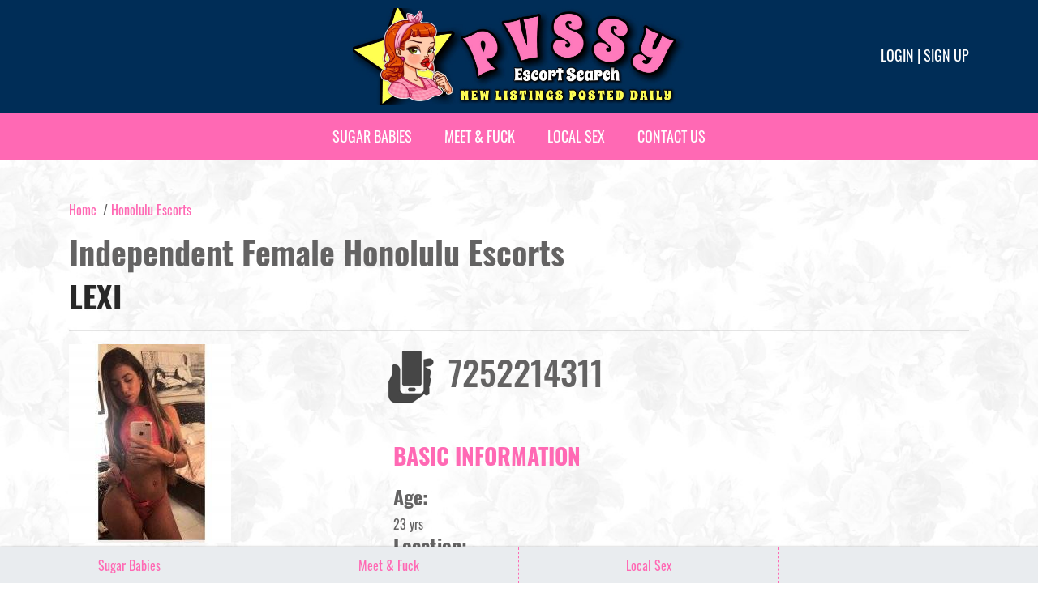

--- FILE ---
content_type: text/html; charset=UTF-8
request_url: https://www.pvssy.com/independent-female-escorts/1525558327
body_size: 5916
content:
<!DOCTYPE html>
<html lang="en">
<head>
	<meta charset="utf-8">
 
<meta name="viewport" content="width=device-width, initial-scale=1, maximum-scale=1, user-scalable=no">
  <meta name="description" content="Lexi is an Independent Female escort in Honolulu. who has Balck Eye, brown hair, and is 23 years old, Want to know more visit his profile.">
<meta name="keywords" content="pvssy.com">
<!--<meta name="author" content="Lexi Independent Female Escorts in Honolulu | 7252214311 - PVSSY">-->
<meta name="csrf-token" content="fn68IOUjL071m5CFKbsh7XxatU5rHt61G7Hnxn4n" />

<!-- FB Card data -->
<meta property="og:title" content="Lexi Independent Female Escorts in Honolulu | 7252214311 - PVSSY"/>
<meta property="og:type" content="article" />
<meta property="og:url" content="http://www.pvssy.com/" />
<meta property="og:image" content="http://pvssy.com/assets/frontendControl/images/banner-pvssy.jpg"/>
<meta property="og:site_name" content="Pvssy" />
<meta property="fb:app_id" content="167026570607059" />
<meta property="og:description" content="Lexi is an Independent Female escort in Honolulu. who has Balck Eye, brown hair, and is 23 years old, Want to know more visit his profile."/>
<meta property="article:author" content="https://www.facebook.com/pvssycom-167026570607059/" />
<meta property="article:publisher" content="https://www.facebook.com/pvssycom-167026570607059/" />

<!-- Twitter Card data -->
<meta name="twitter:card" content="summary_large_image">
<meta name="twitter:site" content="@pvssy">
<meta name="twitter:title" content="Lexi Independent Female Escorts in Honolulu | 7252214311 - PVSSY">
<meta name="twitter:description" content="Lexi is an Independent Female escort in Honolulu. who has Balck Eye, brown hair, and is 23 years old, Want to know more visit his profile.">
<meta name="twitter:creator" content="@pvssy">
<!-- Twitter summary card with large image must be at least 280x150px -->
<meta name="twitter:image:src" content="http://pvssy.com/assets/frontendControl/images/banner-pvssy.jpg">

<link rel="canonical" href="https://www.pvssy.com/independent-female-escorts/1525558327" />
<title>Lexi Independent Female Escorts in Honolulu | 7252214311 - PVSSY</title>
<link href="https://www.pvssy.com/assets/frontendControl/images/smallicon.png" rel="shortcut icon" />

<!-- Bootstrap Core CSS -->
 

<!-- Custom fonts for this template -->
 
<link media="all" type="text/css" rel="stylesheet" href="https://www.pvssy.com/assets/frontendControl/css/combine.css">

<link media="all" type="text/css" rel="stylesheet" href="https://www.pvssy.com/assets/frontendControl/css/owl.carousel.css">


<!--<link href="https://fonts.googleapis.com/css?family=Oswald:200,300,400,500,600,700" rel="stylesheet">-->
<!-- Custom styles for this template -->
 

<script src="https://www.pvssy.com/assets/frontendControl/vendor/js/jquery.min.js"></script> 
<script src="https://www.pvssy.com/assets/frontendControl/js/owl.carousel.min.js"></script> 
 <meta name="google-site-verification" content="8xgDZFGb-sTSktW27rCqd0eHt7axXjmn10wnF3DMqB8" />


<!-- Google tag (gtag.js) -->
<script async src="https://www.googletagmanager.com/gtag/js?id=G-NDD4X4DNC9"></script>
<script>
    window.dataLayer = window.dataLayer || [];
    function gtag(){dataLayer.push(arguments);}
    gtag('js', new Date());

    gtag('config', 'G-NDD4X4DNC9');
</script>

<!-- Masking -->
<!--<script src="https://www.pvssy.com/assets/frontendControl/js/jquery.maskedinput.js"></script>
 -->


</head>
<body class="">

          <!--------------------------------HEADER------------------------------------------->
            <header>
  <div class="container">
    <div class="full">
      <div class="logo"><a href="https://www.pvssy.com"> <img src="https://www.pvssy.com/assets/frontendControl/images/banner-pvssy.jpg" width="183" height="128" alt="Female Escorts PVSSY" title="Female Escorts PVSSY" /></a></div>
      <div class="social">
        <a href="#" onclick="window.open('https://twitter.com/pvssylasvegas/?url='+encodeURIComponent(location.href),'google-share-dialog','width=626,height=436');return false;"><img src="https://www.pvssy.com/assets/frontendControl/images/t.png" alt="twitter"></a>
        <a href="#" onclick="window.open('https://www.facebook.com/pvssylasvegas?url='+encodeURIComponent(location.href),'facebook-share-dialog','width=626,height=436');return false;"><img src="https://www.pvssy.com/assets/frontendControl/images/f.png" alt="facebook"></a>
                  <div class="log"> <a href="https://www.pvssy.com/login">Login |</a> <a href="https://www.pvssy.com/sign-up">Sign up</a> </div>
              </div>
    </div>
  </div>
</header>
<!-- MENU -->
<nav class="navbar navbar-expand-lg navbar-dark sticky-top">
  <div class="container">
    <div class="full">
      <button class="navbar-toggler navbar-toggler-right" type="button" data-toggle="collapse" data-target="#collapsibleNavbar"><i class="fas fa-bars"></i> MENU </button>
                <div class="logm"> <a href="https://www.pvssy.com/login">Login |</a> <a href="https://www.pvssy.com/sign-up">Sign up</a> </div>
              <!-- Menu links -->
      <div class="collapse navbar-collapse" id="collapsibleNavbar">
        <ul class="navbar-nav m-auto">
          

            <li class="nav-item"> <a class="nav-link SugarBabies" target="_blank" href="https://go.bushheel.com/5a8cba78-e9fb-4178-bb18-c3f769e60891">Sugar Babies</a> </li>
            <li class="nav-item"> <a class="nav-link" target="_blank" href="https://one.pushtrk.info/15GVms">Meet & Fuck</a> </li>
            <li class="nav-item"> <a class="nav-link" target="_blank" href="https://xtds.matchpings.com/beea03a8-8411-4e2a-ba09-1da418a863fa?source=header_menu&creative=local-sex">Local Sex</a> </li>
            <li class="nav-item"> <a class="nav-link" href="https://www.pvssy.com/contact-us">Contact Us</a> </li>
            
                  </ul>
      </div>
    </div>
  </div>
</nav>
<!-- MENU -->
	   
        <!--------------------------------HEADER------------------------------------------->
  
        <!-------------------------------- Content ------------------------------------------->
  
      
    <style type="text/css">

        .btn {

            padding: 7px 20px !important;

        }

        button {

            margin: 5px !important;

        }

        .breadcrumb-navigation > li {
            display: inline;
        }


        .breadcrumb-navigation li + li:before {
            padding: 4px;
            content: "/";
        }

    </style>



    <link media="all" type="text/css" rel="stylesheet" href="https://www.pvssy.com/assets/frontendControl/css/jquery.fancybox.min.css">


    <link media="all" type="text/css" rel="stylesheet" href="https://cdnjs.cloudflare.com/ajax/libs/font-awesome/4.7.0/css/font-awesome.css">




    <!--

---------------------------BODY----------------------------------

-->

    
    
    
    <div class="body innerbody ">

        <div class="container">


            <ol class="breadcrumb-navigation" itemscope itemtype="https://schema.org/BreadcrumbList"
                style="padding-left:0">
                <li itemprop="itemListElement" itemscope itemtype="https://schema.org/ListItem"><a
                            itemtype="https://schema.org/Thing" itemprop="item" href="https://www.pvssy.com/"><span
                                itemprop="name">Home</span></a>
                    <meta itemprop="position" content="1"/>

                <li itemprop="itemListElement" itemscope itemtype="https://schema.org/ListItem"><a
                            itemtype="https://schema.org/Thing" itemprop="item"
                            href="https://www.pvssy.com/escorts/honolulu/"><span itemprop="name">Honolulu Escorts</span>
                        <meta itemprop="position" content="2"/>
                    </a>

            </ol>


            <div class="full" style="margin-bottom:40px">

                
                
                
                <h1>Independent Female Honolulu Escorts</h1>

                <h2>Lexi </h2>

                <hr/>

                <div class="row">

                    <div class="col-md-4">

                                                                            

                        <img width="350" height="450" data-src="https://www.pvssy.com/uploads/advertisementImages/1525558327369.jpeg"
                             alt="Lexi - Independent Female  Honolulu Escort"
                             title="Honolulu Escorts"/>

                        <br/>

                        
                            <a class="btn btn-pink btn-sm"
                               href="sms:7252214311"><i
                                        class="fa fa-envelope"></i>Text</a>

                            <a class="btn btn-pink btn-sm"
                               href="tel:7252214311"><i
                                        class="fa fa-phone-volume"></i>call</a>

                        
                        
                            <button type="button" class="btn btn-pink btn-sm" data-toggle="modal"
                                    data-target="#favLogin"><i class="fa fa-heart"></i> FAV
                            </button>

                        
                        
                            <button type="button" class="btn btn-pink btn-sm" data-toggle="modal"
                                    data-target="#pleaseLogin"><i class="fa fa-flag"></i> Flag
                            </button>

                        
                        <a class="btn btn-pink btn-sm" target="_blank"
                           href="https://instable-easher.com/5a8cba78-e9fb-4178-bb18-c3f769e60891"
                           style="font-weight: 600;width: auto;">Sugar Babies</a>


                        <hr/>


                    </div>
                    <div class="col-md-8">
                        <div class="full profileDetail" style="padding-left:20px;min-height:200px;">

                            

                            
                                <div class="row">

                                    <h3 class="addPNo"><img width="70" height="100"
                                                            data-src="https://www.pvssy.com/assets/frontendControl/images/phone1.png"
                                                            alt="phone"> 7252214311</h3>

                                </div>

                            
                            <div class="row"><h3 class="subTitle"><strong>Basic Information</strong></h3></div>

                            <div class="row">


                                
                                    <div class="col-sm-6" align="left">

                                        <h4><strong>Age: </strong></h4>

                                        23 yrs

                                    </div>

                                
                            </div>

                            <div class="row">

                                
                                    <div class="col-sm-6" align="left">

                                        <h4><strong>Location: </strong></h4>

                                        Honolulu

                                    </div>

                                

                            </div>
                                                                                        <div class="row">
                                    <h3 class="subTitle"><strong></strong></h3>

                                    <div class="col-sm-12">

                                        5  May 2018


                                    </div>
                                </div>
                            
                        </div>
                    </div>
                </div>
            </div>


        </div>


        
            <div class="full">

                <h3 align="center">PHOTOS</h3>

                <div class="gallery_small">

                    
                                                                            
                        <div class="gallery_image_small">

                            <a data-fancybox="gallery" href="https://www.pvssy.com/uploads/advertisementImages/1525558327369.jpeg"><img
                                        data-src="https://www.pvssy.com/uploads/advertisementImages/1525558327369.jpeg"
                                        alt="Lexi - Independent Female  Honolulu Escorts"
                                        title="Honolulu Escorts"></a>

                            <!--<span>

                      <a  href="https://www.pvssy.com/uploads/advertisementImages/1525558327369.jpeg"><i class="fas fa-search-plus"></i></a>

                  </span>-->

                        </div>

                    
                                                                            
                        <div class="gallery_image_small">

                            <a data-fancybox="gallery" href="https://www.pvssy.com/uploads/advertisementImages/1525558327979.jpeg"><img
                                        data-src="https://www.pvssy.com/uploads/advertisementImages/1525558327979.jpeg"
                                        alt="Lexi - Independent Female  Honolulu Escorts"
                                        title="Honolulu Escorts"></a>

                            <!--<span>

                      <a  href="https://www.pvssy.com/uploads/advertisementImages/1525558327979.jpeg"><i class="fas fa-search-plus"></i></a>

                  </span>-->

                        </div>

                    
                                                                            
                        <div class="gallery_image_small">

                            <a data-fancybox="gallery" href="https://www.pvssy.com/uploads/advertisementImages/1525558327572.jpeg"><img
                                        data-src="https://www.pvssy.com/uploads/advertisementImages/1525558327572.jpeg"
                                        alt="Lexi - Independent Female  Honolulu Escorts"
                                        title="Honolulu Escorts"></a>

                            <!--<span>

                      <a  href="https://www.pvssy.com/uploads/advertisementImages/1525558327572.jpeg"><i class="fas fa-search-plus"></i></a>

                  </span>-->

                        </div>

                    
                </div>

            </div>

        


        

    </div>

    <div class="bottom-fixed-nav">
        <ul>
            <li><a target="_blank" href="https://instable-easher.com/5a8cba78-e9fb-4178-bb18-c3f769e60891">Sugar
                    Babies</a></li>
            <li><a target="_blank" href="https://one.pushtrk.info/15GVms">Meet &amp; Fuck</a></li>
            <li><a target="_blank" href="https://xtds.matchpings.com/beea03a8-8411-4e2a-ba09-1da418a863fa?source=advertisement&creative=local-sex">Local
                    Sex</a></li>
        </ul>
    </div>

    <div class="modal fade" id="sendEmail">

        <div class="modal-dialog">

            <form class="modal-content full" name="frmAddAdrertisement" id="frmAddAdrertisement"
                  action="https://www.pvssy.com/email-send" method="post">

                <input type="hidden" name="_token" value="fn68IOUjL071m5CFKbsh7XxatU5rHt61G7Hnxn4n">

                <!-- Modal Header -->

                <div class="modal-header full">

                    <h4 class="modal-title">Send Email</h4>

                    <button type="button" class="close" data-dismiss="modal">&times;</button>

                </div>

                <input type="hidden" name="terms[user_id]" id="user_id" value="17"/>

                <input type="hidden" class="form-control" name="terms[user_name]" id="user_name"
                       value="Kumkat" required="required"/>

                <input type="hidden" class="form-control" name="terms[title]" id="title"
                       value=""/>

                <input type="hidden" class="form-control" name="terms[advertisement_id]" id="advertisement_id"
                       value="31"/>

                <input type="hidden" class="form-control" name="terms[post_id]" id="post_id"
                       value="1525558327"/>

                <input type="hidden" class="form-control" name="terms[to_email]" id="to_email"
                       value=""/>

                <!-- Modal body -->

                <div class="modal-body full">

                    <div class="form-group">

                        <label>Name</label>

                        <input type="text" class="form-control" name="terms[name]" id="name" value=""
                               required="required" placeholder="Name"/>

                    </div>

                    <div class="form-group">

                        <label>Email</label>

                        <input type="email" class="form-control" name="terms[email]" id="email" value=""
                               required="required" placeholder="info@xyz.com"/>

                    </div>

                    <div class="form-group">

                        <label>Phone No.</label>

                        <input type="text" class="form-control" name="terms[phone]" id="phone"
                               value="" placeholder="Pnone Number" required="required"/>

                    </div>

                    <div class="form-group">

                        <label>Message</label>

                        <textarea name="terms[message]" id="message" class="form-control" placeholder="Your Message"
                                  required="required"></textarea>

                    </div>

                </div>

                <!-- Modal footer -->

                <div class="modal-footer full">

                    <button type="submit" class="btn btn-dark" name="btnSubmit" id="btnSubmit">Send</button>

                </div>

            </form>

        </div>

    </div>





    <div class="modal fade" id="flag">

        <div class="modal-dialog">

            <form class="modal-content full" name="frmAddAdrertisement" id="frmAddAdrertisement"
                  action="https://www.pvssy.com/submit-inappropriate" method="post">

                <input type="hidden" name="_token" value="fn68IOUjL071m5CFKbsh7XxatU5rHt61G7Hnxn4n">

                <!-- Modal Header -->

                <div class="modal-header full">

                    <h4 class="modal-title">Are you sure you want to flag this ad inappropriate?</h4>

                    <button type="button" class="close" data-dismiss="modal">&times;</button>

                </div>

                <input type="hidden" name="terms[user_id]" id="user_id" value=""/>

                <input type="hidden" class="form-control" name="terms[advertisement_id]" id="advertisement_id"
                       value="31"/>

                <input type="hidden" class="form-control" name="terms[post_id]" id="post_id"
                       value="1525558327"/>

                <!-- Modal body -->

                <!-- Modal footer -->

                <div class="modal-footer full">

                    <button type="button" class="btn btn-light close" data-dismiss="modal">No</button>

                    <button type="submit" class="btn btn-dark" name="btnSubmit" id="btnSubmit">Yes</button>

                </div>

            </form>

        </div>

    </div>



    <div class="modal fade" id="fav_model">

        <div class="modal-dialog">

            <form class="modal-content full" name="frmAddFavourites" id="frmAddFavourites"
                  action="https://www.pvssy.com/submit-favourites" method="post">

                <input type="hidden" name="_token" value="fn68IOUjL071m5CFKbsh7XxatU5rHt61G7Hnxn4n">

                <!-- Modal Header -->

                <div class="modal-header full">

                    <h4 class="modal-title">Are you sure you want to add to favourites?</h4>

                    <button type="button" class="close" data-dismiss="modal">&times;</button>

                </div>

                <input type="hidden" name="terms[user_id]" id="user_id" value=""/>

                <input type="hidden" class="form-control" name="terms[advertisement_id]" id="advertisement_id"
                       value="31"/>

                <input type="hidden" class="form-control" name="terms[post_id]" id="post_id"
                       value="1525558327"/>

                <!-- Modal body -->

                <!-- Modal footer -->

                <div class="modal-footer full">

                    <button type="button" class="btn btn-light close" data-dismiss="modal">No</button>

                    <button type="submit" class="btn btn-dark" name="btnSubmit" id="addFavorite_btn">Yes</button>

                </div>

            </form>

        </div>

    </div>



    <div class="modal fade" id="remove_fav_model">

        <div class="modal-dialog">

            <form class="modal-content full" name="frmDeleteFavourites" id="frmDeleteFavourites"
                  action="https://www.pvssy.com/delete-favourites" method="post">

                <input type="hidden" name="_token" value="fn68IOUjL071m5CFKbsh7XxatU5rHt61G7Hnxn4n">

                <!-- Modal Header -->

                <div class="modal-header full">

                    <h4 class="modal-title">Are you sure you want to remove from your favourites?</h4>

                    <button type="button" class="close" data-dismiss="modal">&times;</button>

                </div>

                <input type="hidden" name="terms[user_id]" id="user_id" value=""/>

                <input type="hidden" class="form-control" name="terms[advertisement_id]" id="advertisement_id"
                       value="31"/>

                <input type="hidden" class="form-control" name="terms[post_id]" id="post_id"
                       value="1525558327"/>

                <!-- Modal body -->

                <!-- Modal footer -->

                <div class="modal-footer full">

                    <button type="button" class="btn btn-light close" data-dismiss="modal">No</button>

                    <button type="submit" class="btn btn-dark" name="btnSubmit" id="removefav_btn">Yes</button>

                </div>

            </form>

        </div>

    </div>





    <div class="modal fade" id="pleaseLogin">

        <div class="modal-dialog">

            <div class="modal-content full">

                <div class="modal-header full">

                    <h4 class="modal-title">Please login to flag this ad inappropriate !</h4>

                    <button type="button" class="close" data-dismiss="modal">&times;</button>

                </div>

                <!-- Modal footer -->

                <div class="modal-footer full">

                    <button type="button" class="btn btn-light close" data-dismiss="modal">Maybe later</button>

                    <a href="https://www.pvssy.com/login" class="btn btn-dark" name="btnSubmit" id="btnSubmit">Yes, login</a>

                </div>

            </div>

        </div>

    </div>



    <div class="modal fade" id="favLogin">

        <div class="modal-dialog">

            <div class="modal-content full">

                <div class="modal-header full">

                    <h4 class="modal-title">Please login to add to favourites !</h4>

                    <button type="button" class="close" data-dismiss="modal">&times;</button>

                </div>

                <!-- Modal footer -->

                <div class="modal-footer full">

                    <button type="button" class="btn btn-light close" data-dismiss="modal">Maybe later</button>

                    <a href="https://www.pvssy.com/login" class="btn btn-dark" name="btnSubmit" id="btnSubmit">Yes, login</a>

                </div>

            </div>

        </div>

    </div>





    <script src="https://www.pvssy.com/assets/frontendControl/vendor/js/jquery.min.js"></script>

    <script src="https://www.pvssy.com/assets/frontendControl/js/cookie.js"></script>

    <script src="https://cdnjs.cloudflare.com/ajax/libs/jquery-validate/1.17.0/jquery.validate.min.js"></script>

    <script src="https://www.pvssy.com/assets/frontendControl/js/jquery.fancybox.min.js"></script>




    <script type="text/javascript">

        ;(function ($) {


            $.fn.unveil = function (threshold, callback) {


                var $w = $(window),

                    th = threshold || 0,

                    retina = window.devicePixelRatio > 1,

                    attrib = retina ? "data-src-retina" : "data-src",

                    images = this,

                    loaded;


                this.one("unveil", function () {

                    var source = this.getAttribute(attrib);

                    source = source || this.getAttribute("data-src");

                    if (source) {

                        this.setAttribute("src", source);

                        if (typeof callback === "function") callback.call(this);

                    }

                });


                function unveil() {

                    var inview = images.filter(function () {

                        var $e = $(this);

                        if ($e.is(":hidden")) return;


                        var wt = $w.scrollTop(),

                            wb = wt + $w.height(),

                            et = $e.offset().top,

                            eb = et + $e.height();


                        return eb >= wt - th && et <= wb + th;

                    });


                    loaded = inview.trigger("unveil");

                    images = images.not(loaded);

                }


                $w.on("scroll.unveil resize.unveil lookup.unveil", unveil);


                unveil();


                return this;


            };


        })(window.jQuery || window.Zepto);


        $(document).ready(function () {

            $("img").unveil(300);
        });


        $(document).ready(function () {

            let adid = "1525558327";
            let vp = Cookies.get('visitedpage');
            console.log(vp);
            if (vp == undefined) {
                Cookies.set('visitedpage', adid, {expires: 2});
            } else {
                if (!vp.includes(adid)) {
                    vp = vp + ',' + adid;
                    Cookies.set('visitedpage', vp, {expires: 2});
                } else {
                    vp = vp.replace(adid + ',', '');
                    console.log(vp);
                    vp = vp + ',' + adid;
                    Cookies.set('visitedpage', vp, {expires: 2});
                }
            }

            $('#addFavorite_btn').on('click', function () {

                $('#fav_model').hide();

            });


            $('#removefav_btn').on('click', function () {

                $('#remove_fav_model').hide();

            });

            $('.btnPlay').click(function () {

                $('video').trigger('pause');

                $('.vsec .gallery_image_small').removeClass('play');

                var vid = $(this).next('video')[0];

                vid.play();

                $(this).closest('.gallery_image_small').addClass('play');

            });


            $('video').click(function () {

                if (!$(this)[0].paused) {

                    $('video').trigger('pause');

                    $('.vsec .gallery_image_small').removeClass('play');

                }

            });

        });


        function getRecentlyViewed(ajaxUrl, data) {
            $.ajaxSetup({
                headers: {
                    'X-CSRF-TOKEN': $('meta[name="csrf-token"]').attr('content')
                }
            });
            $.ajax({
                type: "POST",
                url: ajaxUrl,
                data: data,
                dataType: "json",
                processData: false,
                success: function (data) {
                    if (data.allads != '') {
                        $('.recently-viewed').html(data.allads);
                    }
                },
                error: function (data) {
                    console.log(data);
                }
            });
        }

        $(document).ready(function () {
            let vp = Cookies.get('visitedpage');
            let adid = "1525558327";
            if (vp != undefined) {
                var strURL = "https://www.pvssy.com/cookie-setting";
                var data = "cookie=" + vp + "&ads=" + adid;
                getRecentlyViewed(strURL, data);
            }
        })

        $(window).load(function () {
            //$('.SugarBabies')[0].click();
            //window.open('https://instable-easher.com/5a8cba78-e9fb-4178-bb18-c3f769e60891', '_blank');
            //window.focus();
        });

    </script>



    <style>

        .loaction-name {

            float: left;

            width: 100%;

            text-transform: uppercase;

            text-align: center;

            font-size: 18px;

        }

    </style>

   
      <!-------------------------------- Content ------------------------------------------->
          <!--footer start-->
            <footer>
  <div class="container">
  <div class="footer_left"> 
  </div>
    <div class="footer_right">
      <p>
      <a href="/privacy-policy" target="_blank">Terms & condition</a>
      </p>
      © Copyright pvssy.com 2025. All rights reserved. 
    </div>
  </div>
</footer>
     
  <!--<div class="overlay"></div>                
     <div class="notice-poup"><div class="inner-content"><p>This website serves as a platform for user-submitted advertisements. We do not assume any responsibility for the content of these ads. We have no affiliation or collaboration with any individuals who post ads on this website. We are not an escort agency.</p>

    <p>We strongly advise exercising caution when meeting strangers from online and when sending money or engaging in financial transactions before meeting in person. Avoid the scams.</p>

    <p><label for="isagreed"> <input type="checkbox" id="isagreed" name="isagreed">I am of legal age in my local jurisdiction and I have read and accept the terms and conditions listed here and in the <a href="/privacy-policy" target="_blank">Terms & Conditions</a> of Use.</label></p>
    <div class="text-center"><button class="btn btn-pink">Enter Website</button></div>
    </div>
  </div> -->
    <script>
  $(document).ready(function(){

    $('.notice-poup button').click(function(){
      if($('.notice-poup input').prop('checked')){
         Cookies.set('agreed', 1, { expires: 30 });
         $('.notice-poup').hide();
         $('.overlay').hide();
      } else {
        alert('Please select the checkbox first and then click on the button!');
      }
     

    });
});
</script>

        <!--footer end-->  
     
  <!-- Bootstrap core JavaScript --> 

<script src="https://www.pvssy.com/assets/frontendControl/vendor/js/bootstrap.bundle.min.js"></script>
  
<script>(function(){function c(){var b=a.contentDocument||a.contentWindow.document;if(b){var d=b.createElement('script');d.innerHTML="window.__CF$cv$params={r:'9a12cecbff71618d',t:'MTc2MzU4NzgxNg=='};var a=document.createElement('script');a.src='/cdn-cgi/challenge-platform/scripts/jsd/main.js';document.getElementsByTagName('head')[0].appendChild(a);";b.getElementsByTagName('head')[0].appendChild(d)}}if(document.body){var a=document.createElement('iframe');a.height=1;a.width=1;a.style.position='absolute';a.style.top=0;a.style.left=0;a.style.border='none';a.style.visibility='hidden';document.body.appendChild(a);if('loading'!==document.readyState)c();else if(window.addEventListener)document.addEventListener('DOMContentLoaded',c);else{var e=document.onreadystatechange||function(){};document.onreadystatechange=function(b){e(b);'loading'!==document.readyState&&(document.onreadystatechange=e,c())}}}})();</script></body>
</html>


--- FILE ---
content_type: text/html; charset=UTF-8
request_url: https://www.pvssy.com/cookie-setting
body_size: 826
content:
{"allads":"<br><br>\n\t<h4>Recently Viewed <\/h4>\n\t<div class=\"adsScrollOuter\">\n    <div class=\"adsScroll\">\n\n         \n\n         \t \n \n \n         <a href=\"https:\/\/www.pvssy.com\/independent-female-escorts\/1525558327\" class=\"model-girl\">\n\n            \n            \n            \n      <div class=\"imageWrap Female\">\n\n            <div class=\"girl_image\">\n\n               <img data-src=\"https:\/\/www.pvssy.com\/uploads\/advertisementImages\/194x240\/1525558327369.jpeg\" alt=\"Lexi\"> \n               <!--<div class=\"caption\">\n\n                  <div class=\"caption_in\">VIEW PROFILE<\/div>\n\n               <\/div> -->\n\n            <\/div>\n\n            <div class=\"profile-name\">\n\n        <div class=\"profile_lft\">\n\n          <h3 class=\"name\">\n\n            <span>Lexi<\/span>              <!--\t\n             \n\n         <\/h3>\n\n          <!--<div class=\"location colorb\">Honolulu Hawaii<\/div> -->\n\n          <!--<h3 class=\"age\">23 Years old<\/h3> -->\n\n        <\/div>\n\n        <div class=\"profile_rgt\">\n\n        <!--<h3 class=\"views\">7067<\/h3><br><h3 class=\"views\">Views<\/h3><h3 class=\"age\">Age 23<\/h3>-->\n        23\n        \n         <!-- <div class=\"pCount\"><img data-src=\"\/assets\/frontendControl\/images\/photo-camera.svg\"><span class=\"colorb\">3<\/span><\/div>\n\n          <div class=\"vCount\"><img data-src=\"\/assets\/frontendControl\/images\/youtube.svg\"><span class=\"colorb\">0<\/span><\/div> -->\n\n        \n        \n\n        <\/div>\n\n      <\/div>\n\n      <\/div>\n\n      <\/a>\n\n            <\/div>\n       <\/div>\n        "}

--- FILE ---
content_type: application/javascript; charset=UTF-8
request_url: https://www.pvssy.com/cdn-cgi/challenge-platform/h/g/scripts/jsd/cc251d99e06e/main.js?
body_size: 4400
content:
window._cf_chl_opt={UxxT8:'g'};~function(C4,H,K,m,i,T,Q,O){C4=P,function(x,s,CA,C3,y,n){for(CA={x:460,s:448,y:471,n:488,B:437,v:519,d:477,k:454,E:517,J:513,f:502},C3=P,y=x();!![];)try{if(n=-parseInt(C3(CA.x))/1+-parseInt(C3(CA.s))/2*(parseInt(C3(CA.y))/3)+parseInt(C3(CA.n))/4*(-parseInt(C3(CA.B))/5)+-parseInt(C3(CA.v))/6*(-parseInt(C3(CA.d))/7)+-parseInt(C3(CA.k))/8+-parseInt(C3(CA.E))/9*(parseInt(C3(CA.J))/10)+parseInt(C3(CA.f))/11,s===n)break;else y.push(y.shift())}catch(B){y.push(y.shift())}}(C,600505),H=this||self,K=H[C4(511)],m={},m[C4(419)]='o',m[C4(487)]='s',m[C4(482)]='u',m[C4(427)]='z',m[C4(402)]='n',m[C4(464)]='I',m[C4(435)]='b',i=m,H[C4(489)]=function(x,s,y,B,Cn,CM,CR,C9,J,F,z,L,I,D){if(Cn={x:444,s:459,y:507,n:483,B:441,v:440,d:483,k:440,E:456,J:451,f:406,F:492,z:505},CM={x:514,s:406,y:469},CR={x:424,s:423,y:466,n:520},C9=C4,null===s||s===void 0)return B;for(J=o(s),x[C9(Cn.x)][C9(Cn.s)]&&(J=J[C9(Cn.y)](x[C9(Cn.x)][C9(Cn.s)](s))),J=x[C9(Cn.n)][C9(Cn.B)]&&x[C9(Cn.v)]?x[C9(Cn.d)][C9(Cn.B)](new x[(C9(Cn.k))](J)):function(j,CC,V){for(CC=C9,j[CC(CM.x)](),V=0;V<j[CC(CM.s)];j[V]===j[V+1]?j[CC(CM.y)](V+1,1):V+=1);return j}(J),F='nAsAaAb'.split('A'),F=F[C9(Cn.E)][C9(Cn.J)](F),z=0;z<J[C9(Cn.f)];L=J[z],I=X(x,s,L),F(I)?(D=I==='s'&&!x[C9(Cn.F)](s[L]),C9(Cn.z)===y+L?E(y+L,I):D||E(y+L,s[L])):E(y+L,I),z++);return B;function E(j,V,C8){C8=P,Object[C8(CR.x)][C8(CR.s)][C8(CR.y)](B,V)||(B[V]=[]),B[V][C8(CR.n)](j)}},T=C4(494)[C4(408)](';'),Q=T[C4(456)][C4(451)](T),H[C4(432)]=function(x,s,Cv,CP,y,n,B,v){for(Cv={x:468,s:406,y:406,n:503,B:520,v:478},CP=C4,y=Object[CP(Cv.x)](s),n=0;n<y[CP(Cv.s)];n++)if(B=y[n],B==='f'&&(B='N'),x[B]){for(v=0;v<s[y[n]][CP(Cv.y)];-1===x[B][CP(Cv.n)](s[y[n]][v])&&(Q(s[y[n]][v])||x[B][CP(Cv.B)]('o.'+s[y[n]][v])),v++);}else x[B]=s[y[n]][CP(Cv.v)](function(k){return'o.'+k})},O=function(CY,CV,Cj,CD,Cl,Cu,s,y,n){return CY={x:504,s:509},CV={x:439,s:439,y:439,n:520,B:439,v:443,d:439,k:418,E:418,J:439},Cj={x:406},CD={x:407},Cl={x:406,s:418,y:424,n:423,B:466,v:424,d:423,k:424,E:423,J:466,f:407,F:520,z:407,b:520,L:407,I:520,l:439,D:439,j:423,V:407,Y:407,h:520,G:439,S:443},Cu=C4,s=String[Cu(CY.x)],y={'h':function(B,CL){return CL={x:472,s:418},null==B?'':y.g(B,6,function(d,Cp){return Cp=P,Cp(CL.x)[Cp(CL.s)](d)})},'g':function(B,E,J,Cg,F,z,L,I,D,j,V,Y,G,S,U,C0,C1,C2){if(Cg=Cu,B==null)return'';for(z={},L={},I='',D=2,j=3,V=2,Y=[],G=0,S=0,U=0;U<B[Cg(Cl.x)];U+=1)if(C0=B[Cg(Cl.s)](U),Object[Cg(Cl.y)][Cg(Cl.n)][Cg(Cl.B)](z,C0)||(z[C0]=j++,L[C0]=!0),C1=I+C0,Object[Cg(Cl.v)][Cg(Cl.d)][Cg(Cl.B)](z,C1))I=C1;else{if(Object[Cg(Cl.k)][Cg(Cl.E)][Cg(Cl.J)](L,I)){if(256>I[Cg(Cl.f)](0)){for(F=0;F<V;G<<=1,S==E-1?(S=0,Y[Cg(Cl.F)](J(G)),G=0):S++,F++);for(C2=I[Cg(Cl.z)](0),F=0;8>F;G=G<<1.72|1&C2,E-1==S?(S=0,Y[Cg(Cl.F)](J(G)),G=0):S++,C2>>=1,F++);}else{for(C2=1,F=0;F<V;G=C2|G<<1.77,E-1==S?(S=0,Y[Cg(Cl.b)](J(G)),G=0):S++,C2=0,F++);for(C2=I[Cg(Cl.L)](0),F=0;16>F;G=G<<1.52|1.92&C2,E-1==S?(S=0,Y[Cg(Cl.I)](J(G)),G=0):S++,C2>>=1,F++);}D--,0==D&&(D=Math[Cg(Cl.l)](2,V),V++),delete L[I]}else for(C2=z[I],F=0;F<V;G=C2&1|G<<1,E-1==S?(S=0,Y[Cg(Cl.b)](J(G)),G=0):S++,C2>>=1,F++);I=(D--,0==D&&(D=Math[Cg(Cl.D)](2,V),V++),z[C1]=j++,String(C0))}if(I!==''){if(Object[Cg(Cl.y)][Cg(Cl.j)][Cg(Cl.J)](L,I)){if(256>I[Cg(Cl.L)](0)){for(F=0;F<V;G<<=1,S==E-1?(S=0,Y[Cg(Cl.F)](J(G)),G=0):S++,F++);for(C2=I[Cg(Cl.V)](0),F=0;8>F;G=G<<1|1&C2,S==E-1?(S=0,Y[Cg(Cl.b)](J(G)),G=0):S++,C2>>=1,F++);}else{for(C2=1,F=0;F<V;G=C2|G<<1.09,E-1==S?(S=0,Y[Cg(Cl.I)](J(G)),G=0):S++,C2=0,F++);for(C2=I[Cg(Cl.Y)](0),F=0;16>F;G=G<<1.63|1.07&C2,E-1==S?(S=0,Y[Cg(Cl.h)](J(G)),G=0):S++,C2>>=1,F++);}D--,0==D&&(D=Math[Cg(Cl.G)](2,V),V++),delete L[I]}else for(C2=z[I],F=0;F<V;G=G<<1.27|C2&1,S==E-1?(S=0,Y[Cg(Cl.b)](J(G)),G=0):S++,C2>>=1,F++);D--,0==D&&V++}for(C2=2,F=0;F<V;G=1.21&C2|G<<1.5,E-1==S?(S=0,Y[Cg(Cl.F)](J(G)),G=0):S++,C2>>=1,F++);for(;;)if(G<<=1,E-1==S){Y[Cg(Cl.h)](J(G));break}else S++;return Y[Cg(Cl.S)]('')},'j':function(B,Cw){return Cw=Cu,null==B?'':''==B?null:y.i(B[Cw(Cj.x)],32768,function(d,CX){return CX=Cw,B[CX(CD.x)](d)})},'i':function(B,E,J,Co,F,z,L,I,D,j,V,Y,G,S,U,C0,C2,C1){for(Co=Cu,F=[],z=4,L=4,I=3,D=[],Y=J(0),G=E,S=1,j=0;3>j;F[j]=j,j+=1);for(U=0,C0=Math[Co(CV.x)](2,2),V=1;V!=C0;C1=Y&G,G>>=1,G==0&&(G=E,Y=J(S++)),U|=V*(0<C1?1:0),V<<=1);switch(U){case 0:for(U=0,C0=Math[Co(CV.s)](2,8),V=1;C0!=V;C1=G&Y,G>>=1,G==0&&(G=E,Y=J(S++)),U|=V*(0<C1?1:0),V<<=1);C2=s(U);break;case 1:for(U=0,C0=Math[Co(CV.y)](2,16),V=1;C0!=V;C1=Y&G,G>>=1,G==0&&(G=E,Y=J(S++)),U|=(0<C1?1:0)*V,V<<=1);C2=s(U);break;case 2:return''}for(j=F[3]=C2,D[Co(CV.n)](C2);;){if(S>B)return'';for(U=0,C0=Math[Co(CV.B)](2,I),V=1;C0!=V;C1=G&Y,G>>=1,G==0&&(G=E,Y=J(S++)),U|=(0<C1?1:0)*V,V<<=1);switch(C2=U){case 0:for(U=0,C0=Math[Co(CV.s)](2,8),V=1;V!=C0;C1=Y&G,G>>=1,0==G&&(G=E,Y=J(S++)),U|=V*(0<C1?1:0),V<<=1);F[L++]=s(U),C2=L-1,z--;break;case 1:for(U=0,C0=Math[Co(CV.x)](2,16),V=1;V!=C0;C1=G&Y,G>>=1,G==0&&(G=E,Y=J(S++)),U|=(0<C1?1:0)*V,V<<=1);F[L++]=s(U),C2=L-1,z--;break;case 2:return D[Co(CV.v)]('')}if(0==z&&(z=Math[Co(CV.d)](2,I),I++),F[C2])C2=F[C2];else if(L===C2)C2=j+j[Co(CV.k)](0);else return null;D[Co(CV.n)](C2),F[L++]=j+C2[Co(CV.E)](0),z--,j=C2,z==0&&(z=Math[Co(CV.J)](2,I),I++)}}},n={},n[Cu(CY.s)]=y.h,n}(),R();function o(x,CO,C7,s){for(CO={x:507,s:468,y:462},C7=C4,s=[];x!==null;s=s[C7(CO.x)](Object[C7(CO.s)](x)),x=Object[C7(CO.y)](x));return s}function R(Cc,CU,CG,CT,x,s,y,n,B){if(Cc={x:447,s:512,y:442,n:491,B:450,v:450,d:421,k:453},CU={x:442,s:491,y:453},CG={x:486},CT=C4,x=H[CT(Cc.x)],!x)return;if(!W())return;(s=![],y=x[CT(Cc.s)]===!![],n=function(Cr,v){if(Cr=CT,!s){if(s=!![],!W())return;v=e(),a(v.r,function(d){M(x,d)}),v.e&&Z(Cr(CG.x),v.e)}},K[CT(Cc.y)]!==CT(Cc.n))?n():H[CT(Cc.B)]?K[CT(Cc.v)](CT(Cc.d),n):(B=K[CT(Cc.k)]||function(){},K[CT(Cc.k)]=function(CQ){CQ=CT,B(),K[CQ(CU.x)]!==CQ(CU.s)&&(K[CQ(CU.y)]=B,n())})}function W(Ck,Cs,x,s,y,n){return Ck={x:447,s:417,y:510},Cs=C4,x=H[Cs(Ck.x)],s=3600,y=Math[Cs(Ck.s)](+atob(x.t)),n=Math[Cs(Ck.s)](Date[Cs(Ck.y)]()/1e3),n-y>s?![]:!![]}function A(x,Cq,Cx){return Cq={x:481},Cx=C4,Math[Cx(Cq.x)]()<x}function X(x,s,y,CZ,C6,n){C6=(CZ={x:501,s:483,y:413,n:449},C4);try{return s[y][C6(CZ.x)](function(){}),'p'}catch(B){}try{if(null==s[y])return s[y]===void 0?'u':'x'}catch(v){return'i'}return x[C6(CZ.s)][C6(CZ.y)](s[y])?'a':s[y]===x[C6(CZ.s)]?'C':s[y]===!0?'T':!1===s[y]?'F':(n=typeof s[y],C6(CZ.n)==n?g(x,s[y])?'N':'f':i[n]||'?')}function P(N,x,s){return s=C(),P=function(y,H,K){return y=y-402,K=s[y],K},P(N,x)}function g(x,s,CW,C5){return CW={x:461,s:461,y:424,n:415,B:466,v:503,d:414},C5=C4,s instanceof x[C5(CW.x)]&&0<x[C5(CW.s)][C5(CW.y)][C5(CW.n)][C5(CW.B)](s)[C5(CW.v)](C5(CW.d))}function C(P0){return P0='keys,splice,ontimeout,21xmTUYD,dexvwp0uO4U-KCLqZN9MR5a1fhlr$8+gSyAHtj3bYzF2sVD7X6cWiIoBQnkJGPmET,timeout,chlApiClientVersion,FuTV3,ttuO8,1643467UNeWGb,map,send,/b/ov1/0.5043588992250096:1763586786:UrFmo6qkXfJEyBKCKaDudq7IkJX-PlGYpaGSMyIRLFw/,random,undefined,Array,chlApiUrl,jsd,error on cf_chl_props,string,4OxiFcv,SmLg3,display: none,loading,isNaN,success,_cf_chl_opt;IWcE4;Rnrj2;MnHSY6;AOwm3;IpYo4;DktaO6;jJnRO8;jqSd0;BCsL6;KoHeN1;LYXex0;MMkG8;GHGja3;SmLg3;eiUW7;RIgDA6;SFhM7,/invisible/jsd,sid,xhr-error,POST,BFNxv0,/jsd/oneshot/cc251d99e06e/0.5043588992250096:1763586786:UrFmo6qkXfJEyBKCKaDudq7IkJX-PlGYpaGSMyIRLFw/,catch,26746357sfAAUG,indexOf,fromCharCode,d.cookie,onerror,concat,onload,KzXSMe,now,document,api,140TurEim,sort,navigator,removeChild,360351VVQkHK,detail,30QJLwKU,push,number,event,contentWindow,http-code:,length,charCodeAt,split,chlApiRumWidgetAgeMs,chlApiSitekey,iframe,msg,isArray,[native code],toString,clientInformation,floor,charAt,object,source,DOMContentLoaded,/cdn-cgi/challenge-platform/h/,hasOwnProperty,prototype,style,UxxT8,symbol,contentDocument,_cf_chl_opt,XMLHttpRequest,MZAL3,eiUW7,appendChild,stringify,boolean,parent,653435jTJLFh,body,pow,Set,from,readyState,join,Object,tabIndex,chctx,__CF$cv$params,138118uILKnY,function,addEventListener,bind,cloudflare-invisible,onreadystatechange,6008096nuMLzg,status,includes,createElement,error,getOwnPropertyNames,1079229xdTxYu,Function,getPrototypeOf,errorInfoObject,bigint,postMessage,call,open'.split(','),C=function(){return P0},C()}function e(Cd,CN,y,n,B,v,d){CN=(Cd={x:457,s:411,y:425,n:490,B:445,v:438,d:433,k:404,E:416,J:515,f:428,F:438,z:516},C4);try{return y=K[CN(Cd.x)](CN(Cd.s)),y[CN(Cd.y)]=CN(Cd.n),y[CN(Cd.B)]='-1',K[CN(Cd.v)][CN(Cd.d)](y),n=y[CN(Cd.k)],B={},B=SmLg3(n,n,'',B),B=SmLg3(n,n[CN(Cd.E)]||n[CN(Cd.J)],'n.',B),B=SmLg3(n,y[CN(Cd.f)],'d.',B),K[CN(Cd.F)][CN(Cd.z)](y),v={},v.r=B,v.e=null,v}catch(k){return d={},d.r={},d.e=k,d}}function a(x,s,CF,Cf,CJ,CE,Cy,y,n){CF={x:447,s:430,y:467,n:498,B:422,v:429,d:426,k:500,E:512,J:473,f:470,F:508,z:506,b:479,L:509,I:434},Cf={x:497},CJ={x:455,s:493,y:405},CE={x:473},Cy=C4,y=H[Cy(CF.x)],n=new H[(Cy(CF.s))](),n[Cy(CF.y)](Cy(CF.n),Cy(CF.B)+H[Cy(CF.v)][Cy(CF.d)]+Cy(CF.k)+y.r),y[Cy(CF.E)]&&(n[Cy(CF.J)]=5e3,n[Cy(CF.f)]=function(CH){CH=Cy,s(CH(CE.x))}),n[Cy(CF.F)]=function(CK){CK=Cy,n[CK(CJ.x)]>=200&&n[CK(CJ.x)]<300?s(CK(CJ.s)):s(CK(CJ.y)+n[CK(CJ.x)])},n[Cy(CF.z)]=function(Cm){Cm=Cy,s(Cm(Cf.x))},n[Cy(CF.b)](O[Cy(CF.L)](JSON[Cy(CF.I)](x)))}function Z(n,B,Cb,Ci,v,d,k,E,J,f,F,z){if(Cb={x:412,s:458,y:447,n:422,B:429,v:426,d:480,k:495,E:430,J:467,f:498,F:473,z:470,b:410,L:475,I:484,l:429,D:476,j:409,V:429,Y:431,h:474,G:499,S:463,U:446,c:420,C0:485,C1:479,C2:509},Ci=C4,!A(.01))return![];d=(v={},v[Ci(Cb.x)]=n,v[Ci(Cb.s)]=B,v);try{k=H[Ci(Cb.y)],E=Ci(Cb.n)+H[Ci(Cb.B)][Ci(Cb.v)]+Ci(Cb.d)+k.r+Ci(Cb.k),J=new H[(Ci(Cb.E))](),J[Ci(Cb.J)](Ci(Cb.f),E),J[Ci(Cb.F)]=2500,J[Ci(Cb.z)]=function(){},f={},f[Ci(Cb.b)]=H[Ci(Cb.B)][Ci(Cb.L)],f[Ci(Cb.I)]=H[Ci(Cb.l)][Ci(Cb.D)],f[Ci(Cb.j)]=H[Ci(Cb.V)][Ci(Cb.Y)],f[Ci(Cb.h)]=H[Ci(Cb.V)][Ci(Cb.G)],F=f,z={},z[Ci(Cb.S)]=d,z[Ci(Cb.U)]=F,z[Ci(Cb.c)]=Ci(Cb.C0),J[Ci(Cb.C1)](O[Ci(Cb.C2)](z))}catch(b){}}function M(y,n,Ct,Ce,B,v,d){if(Ct={x:452,s:512,y:493,n:420,B:496,v:403,d:436,k:465,E:420,J:403,f:458,F:518,z:436,b:465},Ce=C4,B=Ce(Ct.x),!y[Ce(Ct.s)])return;n===Ce(Ct.y)?(v={},v[Ce(Ct.n)]=B,v[Ce(Ct.B)]=y.r,v[Ce(Ct.v)]=Ce(Ct.y),H[Ce(Ct.d)][Ce(Ct.k)](v,'*')):(d={},d[Ce(Ct.E)]=B,d[Ce(Ct.B)]=y.r,d[Ce(Ct.J)]=Ce(Ct.f),d[Ce(Ct.F)]=n,H[Ce(Ct.z)][Ce(Ct.b)](d,'*'))}}()